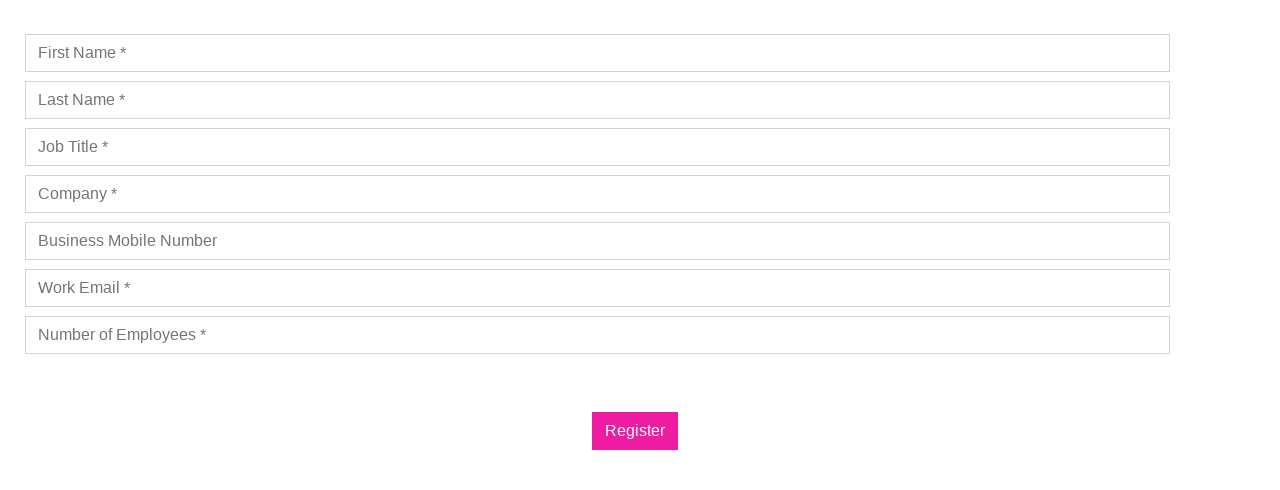

--- FILE ---
content_type: text/html; charset=utf-8
request_url: https://wn.worknest.com/l/398692/2020-05-06/d41xzq
body_size: 2893
content:
<!DOCTYPE html>
<html>
	<head>
		<base href="" >
		<meta charset="utf-8"/>
		<meta name="description" content=""/>
		<title></title>
		<style>
		    form#pardot-form.form p.submit {
                text-align: center;
                display: block;
                margin: 0;
            }
            form#pardot-form.form select {color:#757575 !important;}
form.form p.no-label, form.form p.email-pref {margin:0 !important;}

            iframe.pardotform {width:340px !imporbortant;}
             
            form#pardot-form.form input[type="text"] {
                display: block;
                width: 91%;
                padding: .375rem .75rem;
                font-size: 1rem;
                line-height: 1.5;
                color: #495057;
                background-color: #fff;
                background-clip: padding-box;
                border: 1px solid #ced4da;

                transition: border-color .15s ease-in-out,box-shadow .15s ease-in-out;
            }
            
            form#pardot-form.form select {
                display: block;
                width: 91%;
                padding: .375rem .75rem;
                font-size: 1rem;
                line-height: 1.5;
                color: #495057;
                background-color: #fff;
                background-clip: padding-box;
                border: 1px solid #ced4da;
                border-radius: .25rem;
                transition: border-color .15s ease-in-out,box-shadow .15s ease-in-out;
            }
             
            form#pardot-form.form input[type="submit"] {
                display: inline-block;
                font-weight: 400;
                text-align: center;
                white-space: nowrap;
                vertical-align: middle;
                -webkit-user-select: none;
                -moz-user-select: none;
                -ms-user-select: none;
                user-select: none;
                border: 1px solid transparent;
                padding: .375rem .75rem;
                font-size: 1rem;
                line-height: 1.5;

                transition: color .15s ease-in-out,background-color .15s ease-in-out,border-color .15s ease-in-out,box-shadow .15s ease-in-out;
                color: #ffffff;
                background-color: #ed1ca1;
                background-image: none;
                
                margin-top:10px;
            }
            form#pardot-form.form input[type="submit"]:hover {
                color: #ffffff;
                background-color: #5771a3;
               
            }
             
            form#pardot-form.form label {
                display: inline-block;
                text-align:left;
                margin-bottom: .5rem;
                color:#1b5590;
                  font-weight: 400;
            }
             
            form#pardot-form.form p.required label {

   
                
            }
             
            form#pardot-form.form {
       
                color:#1b5590;
                padding:20px 10px 20px 10px;
            }
            
                        p.errors, p.no-label {color:red;}
            
            
           form#pardot-form.form input[type="submit"]:focus {background: linear-gradient(270deg, #1b5691, #ffffff, #1b5691, #ffffff, #1b5691) !important;
background-size: 1000% 1000% !important;

-webkit-animation: AnimationName 2s ease infinite !important;
-moz-animation: AnimationName 2s ease infinite !important;
-o-animation: AnimationName 2s ease infinite !important;
animation: AnimationName 2s ease infinite !important;
}
@-webkit-keyframes AnimationName {
    0%{background-position:0% 50%}
    50%{background-position:100% 50%}
    100%{background-position:0% 50%}
}
@-moz-keyframes AnimationName {
    0%{background-position:0% 50%}
    50%{background-position:100% 50%}
    100%{background-position:0% 50%}
}
@-o-keyframes AnimationName {
    0%{background-position:0% 50%}
    50%{background-position:100% 50%}
    100%{background-position:0% 50%}
}
@keyframes AnimationName {
    0%{background-position:0% 50%}
    50%{background-position:100% 50%}
    100%{background-position:0% 50%}
}
            
            
    form#pardot-form.form p.required label {visibility:hidden;}        
            
            
            
            

p.pd-text label, p.pd-select label, p.pd-textarea label {display:none !important;}

            
            
		</style>
	<link rel="stylesheet" type="text/css" href="https://wn.worknest.com/css/form.css?ver=2021-09-20" />
<script type="text/javascript" src="https://wn.worknest.com/js/piUtils.js?ver=2021-09-20"></script><script type="text/javascript">
piAId = '399692';
piCId = '66884';
piHostname = 'wn.worknest.com';
if(!window['pi']) { window['pi'] = {}; } pi = window['pi']; if(!pi['tracker']) { pi['tracker'] = {}; } pi.tracker.pi_form = true;
(function() {
	function async_load(){
		var s = document.createElement('script'); s.type = 'text/javascript';
		s.src = ('https:' == document.location.protocol ? 'https://' : 'http://') + piHostname + '/pd.js';
		var c = document.getElementsByTagName('script')[0]; c.parentNode.insertBefore(s, c);
	}
	if(window.attachEvent) { window.attachEvent('onload', async_load); }
	else { window.addEventListener('load', async_load, false); }
})();
</script></head>
	<body>

		<form accept-charset="UTF-8" method="post" action="https://wn.worknest.com/l/398692/2020-05-06/d41xzq" class="form" id="pardot-form">

<style type="text/css">
form.form p label { color: #ffffff; }
form.form p.required label, form.form span.required label { background: none; padding-left: 0px; }
</style>





	<style type="text/css">form#pardot-form.form {color:#ffffff !important} form#pardot-form.form a {color:#ffffff !important}
</style>

		
		
		
			<p class="form-field  first_name pd-text required required-custom    ">
				
					<label class="field-label" for="398692_276051pi_398692_276051">First Name *</label>
				
				
				<input type="text" name="398692_276051pi_398692_276051" id="398692_276051pi_398692_276051" value="" class="text" size="30" maxlength="40" onchange="" onfocus="" />
				
			</p>
			<div id="error_for_398692_276051pi_398692_276051" style="display:none"></div>
			
		
			<p class="form-field  last_name pd-text required required-custom    ">
				
					<label class="field-label" for="398692_276053pi_398692_276053">Last Name *</label>
				
				
				<input type="text" name="398692_276053pi_398692_276053" id="398692_276053pi_398692_276053" value="" class="text" size="30" maxlength="80" onchange="" onfocus="" />
				
			</p>
			<div id="error_for_398692_276053pi_398692_276053" style="display:none"></div>
			
		
			<p class="form-field  job_title pd-text required required-custom    ">
				
					<label class="field-label" for="398692_276055pi_398692_276055">Job Title *</label>
				
				
				<input type="text" name="398692_276055pi_398692_276055" id="398692_276055pi_398692_276055" value="" class="text" size="30" maxlength="128" onchange="" onfocus="" />
				
			</p>
			<div id="error_for_398692_276055pi_398692_276055" style="display:none"></div>
			
		
			<p class="form-field  company pd-text required required-custom    ">
				
					<label class="field-label" for="398692_276057pi_398692_276057">Company *</label>
				
				
				<input type="text" name="398692_276057pi_398692_276057" id="398692_276057pi_398692_276057" value="" class="text" size="30" maxlength="255" onchange="" onfocus="" />
				
			</p>
			<div id="error_for_398692_276057pi_398692_276057" style="display:none"></div>
			
		
			<p class="form-field  phone pd-text     ">
				
					<label class="field-label" for="398692_276059pi_398692_276059">Business Mobile Number</label>
				
				
				<input type="text" name="398692_276059pi_398692_276059" id="398692_276059pi_398692_276059" value="" class="text" size="30" maxlength="40" onchange="" onfocus="" />
				
			</p>
			<div id="error_for_398692_276059pi_398692_276059" style="display:none"></div>
			
		
			<p class="form-field hide-input email pd-text required required-custom    ">
				
					<label class="field-label" for="398692_276061pi_398692_276061">Work Email *</label>
				
				
				<input type="text" name="398692_276061pi_398692_276061" id="398692_276061pi_398692_276061" value="" class="text" size="30" maxlength="255" onchange="" onfocus="" />
				
			</p>
			<div id="error_for_398692_276061pi_398692_276061" style="display:none"></div>
			
		
			<p class="form-field  employees pd-text required required-custom    ">
				
					<label class="field-label" for="398692_276063pi_398692_276063">Number of Employees *</label>
				
				
				<input type="text" name="398692_276063pi_398692_276063" id="398692_276063pi_398692_276063" value="" class="text" size="30" maxlength="32" onchange="" onfocus="" />
				
			</p>
			<div id="error_for_398692_276063pi_398692_276063" style="display:none"></div>
			
		
			<p class="form-field  v pd-hidden  hidden   ">
				
				
				<input type="hidden" name="398692_276065pi_398692_276065" id="398692_276065pi_398692_276065" value="" />
				
			</p>
			<div id="error_for_398692_276065pi_398692_276065" style="display:none"></div>
			
		
			<p class="form-field  utm_term pd-hidden  hidden   ">
				
				
				<input type="hidden" name="398692_276067pi_398692_276067" id="398692_276067pi_398692_276067" value="" />
				
			</p>
			<div id="error_for_398692_276067pi_398692_276067" style="display:none"></div>
			
		
			<p class="form-field  desc pd-hidden  hidden   ">
				
				
				<input type="hidden" name="398692_276069pi_398692_276069" id="398692_276069pi_398692_276069" value="" />
				
			</p>
			<div id="error_for_398692_276069pi_398692_276069" style="display:none"></div>
			
		
			<p class="form-field  gclid pd-hidden  hidden   ">
				
				
				<input type="hidden" name="398692_276071pi_398692_276071" id="398692_276071pi_398692_276071" value="" />
				
			</p>
			<div id="error_for_398692_276071pi_398692_276071" style="display:none"></div>
			
		
			<p class="form-field  ads_matchtype pd-hidden  hidden   ">
				
				
				<input type="hidden" name="398692_276073pi_398692_276073" id="398692_276073pi_398692_276073" value="" />
				
			</p>
			<div id="error_for_398692_276073pi_398692_276073" style="display:none"></div>
			
		
			<p class="form-field  ads_network pd-hidden  hidden   ">
				
				
				<input type="hidden" name="398692_276075pi_398692_276075" id="398692_276075pi_398692_276075" value="" />
				
			</p>
			<div id="error_for_398692_276075pi_398692_276075" style="display:none"></div>
			
		
			<p class="form-field  ads_ttv pd-hidden  hidden   ">
				
				
				<input type="hidden" name="398692_276077pi_398692_276077" id="398692_276077pi_398692_276077" value="" />
				
			</p>
			<div id="error_for_398692_276077pi_398692_276077" style="display:none"></div>
			
		
			<p class="form-field  Lead_Source_Details pd-hidden  hidden   ">
				
				
				<input type="hidden" name="398692_276079pi_398692_276079" id="398692_276079pi_398692_276079" value="" />
				
			</p>
			<div id="error_for_398692_276079pi_398692_276079" style="display:none"></div>
			
		
		
		
	<p style="position:absolute; width:190px; left:-9999px; top: -9999px;visibility:hidden;">
		<label for="pi_extra_field">Comments</label>
		<input type="text" name="pi_extra_field" id="pi_extra_field"/>
	</p>
		
		
		<!-- forces IE5-8 to correctly submit UTF8 content  -->
		<input name="_utf8" type="hidden" value="&#9731;" />
		<p>Read our <a href="https://elliswhittam.com/privacy-policy/">Privacy Policy</a>.</p></br>
		<p class="submit">
			<input type="submit" accesskey="s" value="Register" />
		</p>
	
	


<script type="text/javascript">
//<![CDATA[

	var anchors = document.getElementsByTagName("a");
	for (var i=0; i<anchors.length; i++) {
		var anchor = anchors[i];
		if(anchor.getAttribute("href")&&!anchor.getAttribute("target")) {
			anchor.target = "_top";
		}
	}
		
//]]>
</script>
<input type="hidden" name="hiddenDependentFields" id="hiddenDependentFields" value="" /></form>
<script>
var labels = document.querySelectorAll("p.pd-text label, p.pd-select label, p.pd-textarea label");
var i = labels.length;
while (i--) {
	var label = labels.item(i);
	var text = label.textContent;
	label.parentNode.classList.contains("required") && (text += " ");
	var nextElement = label.nextElementSibling;
	if (nextElement) {
		if (nextElement.tagName == 'SELECT') {
			nextElement.options[0].text = text;
		} else {
			nextElement.setAttribute("placeholder", text);
		}
		label.parentNode.removeChild(label);
	}
}
</script>
<script type="text/javascript">(function(){ pardot.$(document).ready(function(){ (function() {
	var $ = window.pardot.$;
	window.pardot.FormDependencyMap = [];

	$('.form-field-primary input, .form-field-primary select').each(function(index, input) {
		$(input).on('change', window.piAjax.checkForDependentField);
		window.piAjax.checkForDependentField.call(input);
	});
})(); });})();</script>
	</body>

</html>